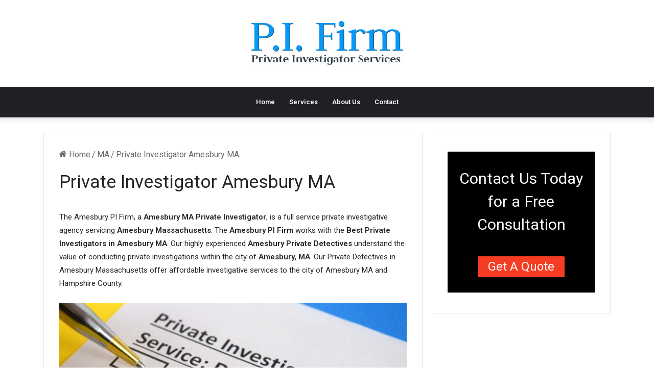

--- FILE ---
content_type: text/html; charset=UTF-8
request_url: https://pifirm.org/ma/private-investigator-amesbury-ma/
body_size: 10667
content:
<!DOCTYPE html>
<html lang="en" class="" data-skin="light">
<head>
	<!-- Google Tag Manager -->
<script>(function(w,d,s,l,i){w[l]=w[l]||[];w[l].push({'gtm.start':
new Date().getTime(),event:'gtm.js'});var f=d.getElementsByTagName(s)[0],
j=d.createElement(s),dl=l!='dataLayer'?'&l='+l:'';j.async=true;j.src=
'https://www.googletagmanager.com/gtm.js?id='+i+dl;f.parentNode.insertBefore(j,f);
})(window,document,'script','dataLayer','GTM-PZB593B');</script>
<!-- End Google Tag Manager -->
	<meta charset="UTF-8" />
	<link rel="profile" href="https://gmpg.org/xfn/11" />
	
<meta http-equiv='x-dns-prefetch-control' content='on'>
<link rel='dns-prefetch' href='//cdnjs.cloudflare.com' />
<link rel='dns-prefetch' href='//ajax.googleapis.com' />
<link rel='dns-prefetch' href='//fonts.googleapis.com' />
<link rel='dns-prefetch' href='//fonts.gstatic.com' />
<link rel='dns-prefetch' href='//s.gravatar.com' />
<link rel='dns-prefetch' href='//www.google-analytics.com' />
<link rel='preload' as='script' href='https://ajax.googleapis.com/ajax/libs/webfont/1/webfont.js'>
<meta name='robots' content='index, follow, max-image-preview:large, max-snippet:-1, max-video-preview:-1' />

	<!-- This site is optimized with the Yoast SEO plugin v21.7 - https://yoast.com/wordpress/plugins/seo/ -->
	<title>Private Investigator Amesbury MA - PI Firm</title>
	<link rel="canonical" href="https://pifirm.org/ma/private-investigator-amesbury-ma/" />
	<meta property="og:locale" content="en_US" />
	<meta property="og:type" content="article" />
	<meta property="og:title" content="Private Investigator Amesbury MA - PI Firm" />
	<meta property="og:description" content="The Amesbury PI Firm, a Amesbury MA Private Investigator, is a full service private investigative agency servicing Amesbury Massachusetts. The Amesbury PI Firm works with the Best Private Investigators in Amesbury MA. Our highly experienced Amesbury Private Detectives understand the value of conducting private investigations within the city of Amesbury, MA. Our Private Detectives in &hellip;" />
	<meta property="og:url" content="https://pifirm.org/ma/private-investigator-amesbury-ma/" />
	<meta property="og:site_name" content="PI Firm" />
	<meta property="article:published_time" content="2019-12-02T15:33:55+00:00" />
	<meta property="og:image" content="https://pifirm.org/wp-content/uploads/Private-Investigator-Firm.jpg" />
	<meta name="author" content="chad" />
	<meta name="twitter:card" content="summary_large_image" />
	<script type="application/ld+json" class="yoast-schema-graph">{"@context":"https://schema.org","@graph":[{"@type":"Article","@id":"https://pifirm.org/ma/private-investigator-amesbury-ma/#article","isPartOf":{"@id":"https://pifirm.org/ma/private-investigator-amesbury-ma/"},"author":{"name":"chad","@id":"https://pifirm.org/#/schema/person/a1ad683cea422cb3981f56b2019e1619"},"headline":"Private Investigator Amesbury MA","datePublished":"2019-12-02T15:33:55+00:00","dateModified":"2019-12-02T15:33:55+00:00","mainEntityOfPage":{"@id":"https://pifirm.org/ma/private-investigator-amesbury-ma/"},"wordCount":911,"publisher":{"@id":"https://pifirm.org/#organization"},"image":{"@id":"https://pifirm.org/ma/private-investigator-amesbury-ma/#primaryimage"},"thumbnailUrl":"https://pifirm.org/wp-content/uploads/Private-Investigator-Firm.jpg","articleSection":["MA"],"inLanguage":"en"},{"@type":"WebPage","@id":"https://pifirm.org/ma/private-investigator-amesbury-ma/","url":"https://pifirm.org/ma/private-investigator-amesbury-ma/","name":"Private Investigator Amesbury MA - PI Firm","isPartOf":{"@id":"https://pifirm.org/#website"},"primaryImageOfPage":{"@id":"https://pifirm.org/ma/private-investigator-amesbury-ma/#primaryimage"},"image":{"@id":"https://pifirm.org/ma/private-investigator-amesbury-ma/#primaryimage"},"thumbnailUrl":"https://pifirm.org/wp-content/uploads/Private-Investigator-Firm.jpg","datePublished":"2019-12-02T15:33:55+00:00","dateModified":"2019-12-02T15:33:55+00:00","breadcrumb":{"@id":"https://pifirm.org/ma/private-investigator-amesbury-ma/#breadcrumb"},"inLanguage":"en","potentialAction":[{"@type":"ReadAction","target":["https://pifirm.org/ma/private-investigator-amesbury-ma/"]}]},{"@type":"ImageObject","inLanguage":"en","@id":"https://pifirm.org/ma/private-investigator-amesbury-ma/#primaryimage","url":"https://pifirm.org/wp-content/uploads/Private-Investigator-Firm.jpg","contentUrl":"https://pifirm.org/wp-content/uploads/Private-Investigator-Firm.jpg","width":1200,"height":628,"caption":"Private Investigator Firm"},{"@type":"BreadcrumbList","@id":"https://pifirm.org/ma/private-investigator-amesbury-ma/#breadcrumb","itemListElement":[{"@type":"ListItem","position":1,"name":"PI Firm","item":"https://pifirm.org/"},{"@type":"ListItem","position":2,"name":"Private Investigator Amesbury MA"}]},{"@type":"WebSite","@id":"https://pifirm.org/#website","url":"https://pifirm.org/","name":"PI Firm","description":"PIFirm.org","publisher":{"@id":"https://pifirm.org/#organization"},"potentialAction":[{"@type":"SearchAction","target":{"@type":"EntryPoint","urlTemplate":"https://pifirm.org/?s={search_term_string}"},"query-input":"required name=search_term_string"}],"inLanguage":"en"},{"@type":"Organization","@id":"https://pifirm.org/#organization","name":"Private Investigator Firm","url":"https://pifirm.org/","logo":{"@type":"ImageObject","inLanguage":"en","@id":"https://pifirm.org/#/schema/logo/image/","url":"https://pifirm.org/wp-content/uploads/The-Private-Investigator-Firm-PI-Firm-logo-blue-lg-500x150-1.jpg","contentUrl":"https://pifirm.org/wp-content/uploads/The-Private-Investigator-Firm-PI-Firm-logo-blue-lg-500x150-1.jpg","width":500,"height":150,"caption":"Private Investigator Firm"},"image":{"@id":"https://pifirm.org/#/schema/logo/image/"}},{"@type":"Person","@id":"https://pifirm.org/#/schema/person/a1ad683cea422cb3981f56b2019e1619","name":"chad","image":{"@type":"ImageObject","inLanguage":"en","@id":"https://pifirm.org/#/schema/person/image/","url":"https://secure.gravatar.com/avatar/c6079fdb22516c0afa254dcdce5a4bd4?s=96&d=mm&r=g","contentUrl":"https://secure.gravatar.com/avatar/c6079fdb22516c0afa254dcdce5a4bd4?s=96&d=mm&r=g","caption":"chad"}}]}</script>
	<!-- / Yoast SEO plugin. -->


<link rel="alternate" type="application/rss+xml" title="PI Firm &raquo; Feed" href="https://pifirm.org/feed/" />
<link rel="alternate" type="application/rss+xml" title="PI Firm &raquo; Comments Feed" href="https://pifirm.org/comments/feed/" />

		<style type="text/css">
			:root{
			
					--main-nav-background: #1f2024;
					--main-nav-secondry-background: rgba(0,0,0,0.2);
					--main-nav-primary-color: #0088ff;
					--main-nav-contrast-primary-color: #FFFFFF;
					--main-nav-text-color: #FFFFFF;
					--main-nav-secondry-text-color: rgba(225,255,255,0.5);
					--main-nav-main-border-color: rgba(255,255,255,0.07);
					--main-nav-secondry-border-color: rgba(255,255,255,0.04);
				
			}
		</style>
	<meta name="viewport" content="width=device-width, initial-scale=1.0" /><style id='global-styles-inline-css' type='text/css'>
body{--wp--preset--color--black: #000000;--wp--preset--color--cyan-bluish-gray: #abb8c3;--wp--preset--color--white: #ffffff;--wp--preset--color--pale-pink: #f78da7;--wp--preset--color--vivid-red: #cf2e2e;--wp--preset--color--luminous-vivid-orange: #ff6900;--wp--preset--color--luminous-vivid-amber: #fcb900;--wp--preset--color--light-green-cyan: #7bdcb5;--wp--preset--color--vivid-green-cyan: #00d084;--wp--preset--color--pale-cyan-blue: #8ed1fc;--wp--preset--color--vivid-cyan-blue: #0693e3;--wp--preset--color--vivid-purple: #9b51e0;--wp--preset--gradient--vivid-cyan-blue-to-vivid-purple: linear-gradient(135deg,rgba(6,147,227,1) 0%,rgb(155,81,224) 100%);--wp--preset--gradient--light-green-cyan-to-vivid-green-cyan: linear-gradient(135deg,rgb(122,220,180) 0%,rgb(0,208,130) 100%);--wp--preset--gradient--luminous-vivid-amber-to-luminous-vivid-orange: linear-gradient(135deg,rgba(252,185,0,1) 0%,rgba(255,105,0,1) 100%);--wp--preset--gradient--luminous-vivid-orange-to-vivid-red: linear-gradient(135deg,rgba(255,105,0,1) 0%,rgb(207,46,46) 100%);--wp--preset--gradient--very-light-gray-to-cyan-bluish-gray: linear-gradient(135deg,rgb(238,238,238) 0%,rgb(169,184,195) 100%);--wp--preset--gradient--cool-to-warm-spectrum: linear-gradient(135deg,rgb(74,234,220) 0%,rgb(151,120,209) 20%,rgb(207,42,186) 40%,rgb(238,44,130) 60%,rgb(251,105,98) 80%,rgb(254,248,76) 100%);--wp--preset--gradient--blush-light-purple: linear-gradient(135deg,rgb(255,206,236) 0%,rgb(152,150,240) 100%);--wp--preset--gradient--blush-bordeaux: linear-gradient(135deg,rgb(254,205,165) 0%,rgb(254,45,45) 50%,rgb(107,0,62) 100%);--wp--preset--gradient--luminous-dusk: linear-gradient(135deg,rgb(255,203,112) 0%,rgb(199,81,192) 50%,rgb(65,88,208) 100%);--wp--preset--gradient--pale-ocean: linear-gradient(135deg,rgb(255,245,203) 0%,rgb(182,227,212) 50%,rgb(51,167,181) 100%);--wp--preset--gradient--electric-grass: linear-gradient(135deg,rgb(202,248,128) 0%,rgb(113,206,126) 100%);--wp--preset--gradient--midnight: linear-gradient(135deg,rgb(2,3,129) 0%,rgb(40,116,252) 100%);--wp--preset--duotone--dark-grayscale: url('#wp-duotone-dark-grayscale');--wp--preset--duotone--grayscale: url('#wp-duotone-grayscale');--wp--preset--duotone--purple-yellow: url('#wp-duotone-purple-yellow');--wp--preset--duotone--blue-red: url('#wp-duotone-blue-red');--wp--preset--duotone--midnight: url('#wp-duotone-midnight');--wp--preset--duotone--magenta-yellow: url('#wp-duotone-magenta-yellow');--wp--preset--duotone--purple-green: url('#wp-duotone-purple-green');--wp--preset--duotone--blue-orange: url('#wp-duotone-blue-orange');--wp--preset--font-size--small: 13px;--wp--preset--font-size--medium: 20px;--wp--preset--font-size--large: 36px;--wp--preset--font-size--x-large: 42px;--wp--preset--spacing--20: 0.44rem;--wp--preset--spacing--30: 0.67rem;--wp--preset--spacing--40: 1rem;--wp--preset--spacing--50: 1.5rem;--wp--preset--spacing--60: 2.25rem;--wp--preset--spacing--70: 3.38rem;--wp--preset--spacing--80: 5.06rem;--wp--preset--shadow--natural: 6px 6px 9px rgba(0, 0, 0, 0.2);--wp--preset--shadow--deep: 12px 12px 50px rgba(0, 0, 0, 0.4);--wp--preset--shadow--sharp: 6px 6px 0px rgba(0, 0, 0, 0.2);--wp--preset--shadow--outlined: 6px 6px 0px -3px rgba(255, 255, 255, 1), 6px 6px rgba(0, 0, 0, 1);--wp--preset--shadow--crisp: 6px 6px 0px rgba(0, 0, 0, 1);}:where(.is-layout-flex){gap: 0.5em;}body .is-layout-flow > .alignleft{float: left;margin-inline-start: 0;margin-inline-end: 2em;}body .is-layout-flow > .alignright{float: right;margin-inline-start: 2em;margin-inline-end: 0;}body .is-layout-flow > .aligncenter{margin-left: auto !important;margin-right: auto !important;}body .is-layout-constrained > .alignleft{float: left;margin-inline-start: 0;margin-inline-end: 2em;}body .is-layout-constrained > .alignright{float: right;margin-inline-start: 2em;margin-inline-end: 0;}body .is-layout-constrained > .aligncenter{margin-left: auto !important;margin-right: auto !important;}body .is-layout-constrained > :where(:not(.alignleft):not(.alignright):not(.alignfull)){max-width: var(--wp--style--global--content-size);margin-left: auto !important;margin-right: auto !important;}body .is-layout-constrained > .alignwide{max-width: var(--wp--style--global--wide-size);}body .is-layout-flex{display: flex;}body .is-layout-flex{flex-wrap: wrap;align-items: center;}body .is-layout-flex > *{margin: 0;}:where(.wp-block-columns.is-layout-flex){gap: 2em;}.has-black-color{color: var(--wp--preset--color--black) !important;}.has-cyan-bluish-gray-color{color: var(--wp--preset--color--cyan-bluish-gray) !important;}.has-white-color{color: var(--wp--preset--color--white) !important;}.has-pale-pink-color{color: var(--wp--preset--color--pale-pink) !important;}.has-vivid-red-color{color: var(--wp--preset--color--vivid-red) !important;}.has-luminous-vivid-orange-color{color: var(--wp--preset--color--luminous-vivid-orange) !important;}.has-luminous-vivid-amber-color{color: var(--wp--preset--color--luminous-vivid-amber) !important;}.has-light-green-cyan-color{color: var(--wp--preset--color--light-green-cyan) !important;}.has-vivid-green-cyan-color{color: var(--wp--preset--color--vivid-green-cyan) !important;}.has-pale-cyan-blue-color{color: var(--wp--preset--color--pale-cyan-blue) !important;}.has-vivid-cyan-blue-color{color: var(--wp--preset--color--vivid-cyan-blue) !important;}.has-vivid-purple-color{color: var(--wp--preset--color--vivid-purple) !important;}.has-black-background-color{background-color: var(--wp--preset--color--black) !important;}.has-cyan-bluish-gray-background-color{background-color: var(--wp--preset--color--cyan-bluish-gray) !important;}.has-white-background-color{background-color: var(--wp--preset--color--white) !important;}.has-pale-pink-background-color{background-color: var(--wp--preset--color--pale-pink) !important;}.has-vivid-red-background-color{background-color: var(--wp--preset--color--vivid-red) !important;}.has-luminous-vivid-orange-background-color{background-color: var(--wp--preset--color--luminous-vivid-orange) !important;}.has-luminous-vivid-amber-background-color{background-color: var(--wp--preset--color--luminous-vivid-amber) !important;}.has-light-green-cyan-background-color{background-color: var(--wp--preset--color--light-green-cyan) !important;}.has-vivid-green-cyan-background-color{background-color: var(--wp--preset--color--vivid-green-cyan) !important;}.has-pale-cyan-blue-background-color{background-color: var(--wp--preset--color--pale-cyan-blue) !important;}.has-vivid-cyan-blue-background-color{background-color: var(--wp--preset--color--vivid-cyan-blue) !important;}.has-vivid-purple-background-color{background-color: var(--wp--preset--color--vivid-purple) !important;}.has-black-border-color{border-color: var(--wp--preset--color--black) !important;}.has-cyan-bluish-gray-border-color{border-color: var(--wp--preset--color--cyan-bluish-gray) !important;}.has-white-border-color{border-color: var(--wp--preset--color--white) !important;}.has-pale-pink-border-color{border-color: var(--wp--preset--color--pale-pink) !important;}.has-vivid-red-border-color{border-color: var(--wp--preset--color--vivid-red) !important;}.has-luminous-vivid-orange-border-color{border-color: var(--wp--preset--color--luminous-vivid-orange) !important;}.has-luminous-vivid-amber-border-color{border-color: var(--wp--preset--color--luminous-vivid-amber) !important;}.has-light-green-cyan-border-color{border-color: var(--wp--preset--color--light-green-cyan) !important;}.has-vivid-green-cyan-border-color{border-color: var(--wp--preset--color--vivid-green-cyan) !important;}.has-pale-cyan-blue-border-color{border-color: var(--wp--preset--color--pale-cyan-blue) !important;}.has-vivid-cyan-blue-border-color{border-color: var(--wp--preset--color--vivid-cyan-blue) !important;}.has-vivid-purple-border-color{border-color: var(--wp--preset--color--vivid-purple) !important;}.has-vivid-cyan-blue-to-vivid-purple-gradient-background{background: var(--wp--preset--gradient--vivid-cyan-blue-to-vivid-purple) !important;}.has-light-green-cyan-to-vivid-green-cyan-gradient-background{background: var(--wp--preset--gradient--light-green-cyan-to-vivid-green-cyan) !important;}.has-luminous-vivid-amber-to-luminous-vivid-orange-gradient-background{background: var(--wp--preset--gradient--luminous-vivid-amber-to-luminous-vivid-orange) !important;}.has-luminous-vivid-orange-to-vivid-red-gradient-background{background: var(--wp--preset--gradient--luminous-vivid-orange-to-vivid-red) !important;}.has-very-light-gray-to-cyan-bluish-gray-gradient-background{background: var(--wp--preset--gradient--very-light-gray-to-cyan-bluish-gray) !important;}.has-cool-to-warm-spectrum-gradient-background{background: var(--wp--preset--gradient--cool-to-warm-spectrum) !important;}.has-blush-light-purple-gradient-background{background: var(--wp--preset--gradient--blush-light-purple) !important;}.has-blush-bordeaux-gradient-background{background: var(--wp--preset--gradient--blush-bordeaux) !important;}.has-luminous-dusk-gradient-background{background: var(--wp--preset--gradient--luminous-dusk) !important;}.has-pale-ocean-gradient-background{background: var(--wp--preset--gradient--pale-ocean) !important;}.has-electric-grass-gradient-background{background: var(--wp--preset--gradient--electric-grass) !important;}.has-midnight-gradient-background{background: var(--wp--preset--gradient--midnight) !important;}.has-small-font-size{font-size: var(--wp--preset--font-size--small) !important;}.has-medium-font-size{font-size: var(--wp--preset--font-size--medium) !important;}.has-large-font-size{font-size: var(--wp--preset--font-size--large) !important;}.has-x-large-font-size{font-size: var(--wp--preset--font-size--x-large) !important;}
.wp-block-navigation a:where(:not(.wp-element-button)){color: inherit;}
:where(.wp-block-columns.is-layout-flex){gap: 2em;}
.wp-block-pullquote{font-size: 1.5em;line-height: 1.6;}
</style>
<link rel='stylesheet' id='tie-css-base-css' href='https://pifirm.org/wp-content/themes/jannah/assets/css/base.min.css?ver=6.0.1' type='text/css' media='all' />
<link rel='stylesheet' id='tie-css-styles-css' href='https://pifirm.org/wp-content/themes/jannah/assets/css/style.min.css?ver=6.0.1' type='text/css' media='all' />
<link rel='stylesheet' id='tie-css-widgets-css' href='https://pifirm.org/wp-content/themes/jannah/assets/css/widgets.min.css?ver=6.0.1' type='text/css' media='all' />
<link rel='stylesheet' id='tie-css-helpers-css' href='https://pifirm.org/wp-content/themes/jannah/assets/css/helpers.min.css?ver=6.0.1' type='text/css' media='all' />
<link rel='stylesheet' id='tie-css-ilightbox-css' href='https://pifirm.org/wp-content/themes/jannah/assets/ilightbox/dark-skin/skin.css?ver=6.0.1' type='text/css' media='all' />
<link rel='stylesheet' id='tie-css-shortcodes-css' href='https://pifirm.org/wp-content/themes/jannah/assets/css/plugins/shortcodes.min.css?ver=6.0.1' type='text/css' media='all' />
<link rel='stylesheet' id='tie-css-single-css' href='https://pifirm.org/wp-content/themes/jannah/assets/css/single.min.css?ver=6.0.1' type='text/css' media='all' />
<link rel='stylesheet' id='tie-css-print-css' href='https://pifirm.org/wp-content/themes/jannah/assets/css/print.css?ver=6.0.1' type='text/css' media='print' />
<link rel='stylesheet' id='tie-css-style-custom-css' href='https://pifirm.org/wp-content/themes/jannah/assets/custom-css/style-custom.css?ver=89812' type='text/css' media='all' />
<script type='text/javascript' src='https://pifirm.org/wp-includes/js/jquery/jquery.min.js?ver=3.6.4' id='jquery-core-js'></script>
<script type='text/javascript' src='https://pifirm.org/wp-includes/js/jquery/jquery-migrate.min.js?ver=3.4.0' id='jquery-migrate-js'></script>
<link rel="https://api.w.org/" href="https://pifirm.org/wp-json/" /><link rel="alternate" type="application/json" href="https://pifirm.org/wp-json/wp/v2/posts/18077" /><link rel="EditURI" type="application/rsd+xml" title="RSD" href="https://pifirm.org/xmlrpc.php?rsd" />
<meta name="generator" content="WordPress 6.2.8" />
<link rel='shortlink' href='https://pifirm.org/?p=18077' />
<link rel="alternate" type="application/json+oembed" href="https://pifirm.org/wp-json/oembed/1.0/embed?url=https%3A%2F%2Fpifirm.org%2Fma%2Fprivate-investigator-amesbury-ma%2F" />
<link rel="alternate" type="text/xml+oembed" href="https://pifirm.org/wp-json/oembed/1.0/embed?url=https%3A%2F%2Fpifirm.org%2Fma%2Fprivate-investigator-amesbury-ma%2F&#038;format=xml" />
<script>document.documentElement.className += " js";</script>
<meta http-equiv="X-UA-Compatible" content="IE=edge"><link rel="stylesheet" href="https://stackpath.bootstrapcdn.com/bootstrap/4.3.1/css/bootstrap.min.css" integrity="sha384-ggOyR0iXCbMQv3Xipma34MD+dH/1fQ784/j6cY/iJTQUOhcWr7x9JvoRxT2MZw1T" crossorigin="anonymous">
<link rel="icon" href="https://pifirm.org/wp-content/uploads/cropped-pi-firm-site-icon-1-32x32.jpg" sizes="32x32" />
<link rel="icon" href="https://pifirm.org/wp-content/uploads/cropped-pi-firm-site-icon-1-192x192.jpg" sizes="192x192" />
<link rel="apple-touch-icon" href="https://pifirm.org/wp-content/uploads/cropped-pi-firm-site-icon-1-180x180.jpg" />
<meta name="msapplication-TileImage" content="https://pifirm.org/wp-content/uploads/cropped-pi-firm-site-icon-1-270x270.jpg" />
</head>

<body id="tie-body" class="post-template-default single single-post postid-18077 single-format-standard tie-no-js wrapper-has-shadow block-head-3 magazine1 is-lazyload is-thumb-overlay-disabled is-desktop is-header-layout-2 sidebar-right has-sidebar post-layout-1 narrow-title-narrow-media is-standard-format">
	<script type="text/javascript" src="//cdn.callrail.com/companies/197577935/b738e52dd1560af75ac4/12/swap.js"></script> 
<!-- Google Tag Manager (noscript) -->
<noscript><iframe src="https://www.googletagmanager.com/ns.html?id=GTM-PZB593B"
height="0" width="0" style="display:none;visibility:hidden"></iframe></noscript>
<!-- End Google Tag Manager (noscript) -->
<svg xmlns="http://www.w3.org/2000/svg" viewBox="0 0 0 0" width="0" height="0" focusable="false" role="none" style="visibility: hidden; position: absolute; left: -9999px; overflow: hidden;" ><defs><filter id="wp-duotone-dark-grayscale"><feColorMatrix color-interpolation-filters="sRGB" type="matrix" values=" .299 .587 .114 0 0 .299 .587 .114 0 0 .299 .587 .114 0 0 .299 .587 .114 0 0 " /><feComponentTransfer color-interpolation-filters="sRGB" ><feFuncR type="table" tableValues="0 0.49803921568627" /><feFuncG type="table" tableValues="0 0.49803921568627" /><feFuncB type="table" tableValues="0 0.49803921568627" /><feFuncA type="table" tableValues="1 1" /></feComponentTransfer><feComposite in2="SourceGraphic" operator="in" /></filter></defs></svg><svg xmlns="http://www.w3.org/2000/svg" viewBox="0 0 0 0" width="0" height="0" focusable="false" role="none" style="visibility: hidden; position: absolute; left: -9999px; overflow: hidden;" ><defs><filter id="wp-duotone-grayscale"><feColorMatrix color-interpolation-filters="sRGB" type="matrix" values=" .299 .587 .114 0 0 .299 .587 .114 0 0 .299 .587 .114 0 0 .299 .587 .114 0 0 " /><feComponentTransfer color-interpolation-filters="sRGB" ><feFuncR type="table" tableValues="0 1" /><feFuncG type="table" tableValues="0 1" /><feFuncB type="table" tableValues="0 1" /><feFuncA type="table" tableValues="1 1" /></feComponentTransfer><feComposite in2="SourceGraphic" operator="in" /></filter></defs></svg><svg xmlns="http://www.w3.org/2000/svg" viewBox="0 0 0 0" width="0" height="0" focusable="false" role="none" style="visibility: hidden; position: absolute; left: -9999px; overflow: hidden;" ><defs><filter id="wp-duotone-purple-yellow"><feColorMatrix color-interpolation-filters="sRGB" type="matrix" values=" .299 .587 .114 0 0 .299 .587 .114 0 0 .299 .587 .114 0 0 .299 .587 .114 0 0 " /><feComponentTransfer color-interpolation-filters="sRGB" ><feFuncR type="table" tableValues="0.54901960784314 0.98823529411765" /><feFuncG type="table" tableValues="0 1" /><feFuncB type="table" tableValues="0.71764705882353 0.25490196078431" /><feFuncA type="table" tableValues="1 1" /></feComponentTransfer><feComposite in2="SourceGraphic" operator="in" /></filter></defs></svg><svg xmlns="http://www.w3.org/2000/svg" viewBox="0 0 0 0" width="0" height="0" focusable="false" role="none" style="visibility: hidden; position: absolute; left: -9999px; overflow: hidden;" ><defs><filter id="wp-duotone-blue-red"><feColorMatrix color-interpolation-filters="sRGB" type="matrix" values=" .299 .587 .114 0 0 .299 .587 .114 0 0 .299 .587 .114 0 0 .299 .587 .114 0 0 " /><feComponentTransfer color-interpolation-filters="sRGB" ><feFuncR type="table" tableValues="0 1" /><feFuncG type="table" tableValues="0 0.27843137254902" /><feFuncB type="table" tableValues="0.5921568627451 0.27843137254902" /><feFuncA type="table" tableValues="1 1" /></feComponentTransfer><feComposite in2="SourceGraphic" operator="in" /></filter></defs></svg><svg xmlns="http://www.w3.org/2000/svg" viewBox="0 0 0 0" width="0" height="0" focusable="false" role="none" style="visibility: hidden; position: absolute; left: -9999px; overflow: hidden;" ><defs><filter id="wp-duotone-midnight"><feColorMatrix color-interpolation-filters="sRGB" type="matrix" values=" .299 .587 .114 0 0 .299 .587 .114 0 0 .299 .587 .114 0 0 .299 .587 .114 0 0 " /><feComponentTransfer color-interpolation-filters="sRGB" ><feFuncR type="table" tableValues="0 0" /><feFuncG type="table" tableValues="0 0.64705882352941" /><feFuncB type="table" tableValues="0 1" /><feFuncA type="table" tableValues="1 1" /></feComponentTransfer><feComposite in2="SourceGraphic" operator="in" /></filter></defs></svg><svg xmlns="http://www.w3.org/2000/svg" viewBox="0 0 0 0" width="0" height="0" focusable="false" role="none" style="visibility: hidden; position: absolute; left: -9999px; overflow: hidden;" ><defs><filter id="wp-duotone-magenta-yellow"><feColorMatrix color-interpolation-filters="sRGB" type="matrix" values=" .299 .587 .114 0 0 .299 .587 .114 0 0 .299 .587 .114 0 0 .299 .587 .114 0 0 " /><feComponentTransfer color-interpolation-filters="sRGB" ><feFuncR type="table" tableValues="0.78039215686275 1" /><feFuncG type="table" tableValues="0 0.94901960784314" /><feFuncB type="table" tableValues="0.35294117647059 0.47058823529412" /><feFuncA type="table" tableValues="1 1" /></feComponentTransfer><feComposite in2="SourceGraphic" operator="in" /></filter></defs></svg><svg xmlns="http://www.w3.org/2000/svg" viewBox="0 0 0 0" width="0" height="0" focusable="false" role="none" style="visibility: hidden; position: absolute; left: -9999px; overflow: hidden;" ><defs><filter id="wp-duotone-purple-green"><feColorMatrix color-interpolation-filters="sRGB" type="matrix" values=" .299 .587 .114 0 0 .299 .587 .114 0 0 .299 .587 .114 0 0 .299 .587 .114 0 0 " /><feComponentTransfer color-interpolation-filters="sRGB" ><feFuncR type="table" tableValues="0.65098039215686 0.40392156862745" /><feFuncG type="table" tableValues="0 1" /><feFuncB type="table" tableValues="0.44705882352941 0.4" /><feFuncA type="table" tableValues="1 1" /></feComponentTransfer><feComposite in2="SourceGraphic" operator="in" /></filter></defs></svg><svg xmlns="http://www.w3.org/2000/svg" viewBox="0 0 0 0" width="0" height="0" focusable="false" role="none" style="visibility: hidden; position: absolute; left: -9999px; overflow: hidden;" ><defs><filter id="wp-duotone-blue-orange"><feColorMatrix color-interpolation-filters="sRGB" type="matrix" values=" .299 .587 .114 0 0 .299 .587 .114 0 0 .299 .587 .114 0 0 .299 .587 .114 0 0 " /><feComponentTransfer color-interpolation-filters="sRGB" ><feFuncR type="table" tableValues="0.098039215686275 1" /><feFuncG type="table" tableValues="0 0.66274509803922" /><feFuncB type="table" tableValues="0.84705882352941 0.41960784313725" /><feFuncA type="table" tableValues="1 1" /></feComponentTransfer><feComposite in2="SourceGraphic" operator="in" /></filter></defs></svg>

<div class="background-overlay">

	<div id="tie-container" class="site tie-container">

		
		<div id="tie-wrapper">

			
<header id="theme-header" class="theme-header header-layout-2 main-nav-dark main-nav-default-dark main-nav-below no-stream-item has-shadow has-normal-width-logo mobile-header-centered">
	
<div class="container header-container">
	<div class="tie-row logo-row">

		
		<div class="logo-wrapper">
			<div class="tie-col-md-4 logo-container clearfix">
				<div id="mobile-header-components-area_1" class="mobile-header-components"><ul class="components"><li class="mobile-component_menu custom-menu-link"><a href="#" id="mobile-menu-icon" class=""><span class="tie-mobile-menu-icon nav-icon is-layout-1"></span><span class="screen-reader-text">Menu</span></a></li></ul></div>
		<div id="logo" class="image-logo" >

			
			<a title="PI Firm" href="https://pifirm.org/">
				
				<picture class="tie-logo-default tie-logo-picture">
					
					<source class="tie-logo-source-default tie-logo-source" srcset="https://pifirm.org/wp-content/uploads/PI-Firm-Private-Investigator-Detective-logo.png 2x, https://pifirm.org/wp-content/uploads/The-Private-Investigator-Firm-PI-Firm-logo-blue-lg-500x150-1.jpg 1x">
					<img class="tie-logo-img-default tie-logo-img" src="https://pifirm.org/wp-content/uploads/The-Private-Investigator-Firm-PI-Firm-logo-blue-lg-500x150-1.jpg" alt="PI Firm" width="300" height="90" style="max-height:90px; width: auto;" />
				</picture>
						</a>

			
		</div><!-- #logo /-->

		<div id="mobile-header-components-area_2" class="mobile-header-components"></div>			</div><!-- .tie-col /-->
		</div><!-- .logo-wrapper /-->

		
	</div><!-- .tie-row /-->
</div><!-- .container /-->

<div class="main-nav-wrapper">
	<nav id="main-nav"  class="main-nav header-nav"  aria-label="Primary Navigation">
		<div class="container">

			<div class="main-menu-wrapper">

				
				<div id="menu-components-wrap">

					


					<div class="main-menu main-menu-wrap tie-alignleft">
						<div id="main-nav-menu" class="main-menu header-menu"><ul id="menu-main-nav-menu" class="menu"><li id="menu-item-617" class="menu-item menu-item-type-post_type menu-item-object-page menu-item-home menu-item-617"><a href="https://pifirm.org/">Home</a></li>
<li id="menu-item-25217" class="menu-item menu-item-type-post_type menu-item-object-page menu-item-25217"><a href="https://pifirm.org/services/">Services</a></li>
<li id="menu-item-26386" class="menu-item menu-item-type-post_type menu-item-object-page menu-item-26386"><a href="https://pifirm.org/about-us/">About Us</a></li>
<li id="menu-item-26385" class="menu-item menu-item-type-post_type menu-item-object-page menu-item-26385"><a href="https://pifirm.org/contact/">Contact</a></li>
</ul></div>					</div><!-- .main-menu.tie-alignleft /-->

					
				</div><!-- #menu-components-wrap /-->
			</div><!-- .main-menu-wrapper /-->
		</div><!-- .container /-->

			</nav><!-- #main-nav /-->
</div><!-- .main-nav-wrapper /-->

</header>

<div id="content" class="site-content container"><div id="main-content-row" class="tie-row main-content-row">

<div class="main-content tie-col-md-8 tie-col-xs-12" role="main">

	
	<article id="the-post" class="container-wrapper post-content tie-standard">

		
<header class="entry-header-outer">

	<nav id="breadcrumb"><a href="https://pifirm.org/"><span class="tie-icon-home" aria-hidden="true"></span> Home</a><em class="delimiter">/</em><a href="https://pifirm.org/ma/">MA</a><em class="delimiter">/</em><span class="current">Private Investigator Amesbury MA</span></nav><script type="application/ld+json">{"@context":"http:\/\/schema.org","@type":"BreadcrumbList","@id":"#Breadcrumb","itemListElement":[{"@type":"ListItem","position":1,"item":{"name":"Home","@id":"https:\/\/pifirm.org\/"}},{"@type":"ListItem","position":2,"item":{"name":"MA","@id":"https:\/\/pifirm.org\/ma\/"}}]}</script>
	<div class="entry-header">

		
		<h1 class="post-title entry-title">
			Private Investigator Amesbury MA		</h1>

		<div id="single-post-meta" class="post-meta clearfix"></div><!-- .post-meta -->	</div><!-- .entry-header /-->

	
	
</header><!-- .entry-header-outer /-->


		<div class="entry-content entry clearfix">

			
			<p>The Amesbury PI Firm, a <strong>Amesbury MA Private Investigator</strong>, is a full service private investigative agency servicing <strong>Amesbury Massachusetts</strong>. The <strong>Amesbury PI Firm</strong> works with the <strong>Best Private Investigators in Amesbury MA</strong>. Our highly experienced <strong>Amesbury Private Detectives</strong> understand the value of conducting private investigations within the city of <strong>Amesbury, MA</strong>. Our Private Detectives in Amesbury Massachusetts offer affordable investigative services to the city of Amesbury MA and Hampshire County.</p>
<p><img decoding="async" class="aligncenter" title="Private Investigator Amesbury MA" src="[data-uri]" loading="lazy" data-src="https://pifirm.org/wp-content/uploads/Private-Investigator-Firm.jpg" alt="Private Investigator Amesbury MA Firm" width="1200" height="628" /></p>
<h2><span id="this-city">Amesbury</span> Private Investigator Services</h2>
<p>The Amesbury PI Firm&#8217;s private detectives know and understand the importance of conducting discreet investigative services for all our <strong>Amesbury MA</strong> PI clients. If it’s catching a cheating spouse, working with the Amesbury Police Department, or providing background checks, our team of local Amesbury private investigators in can get it done.</p>
<h2>How Much Do Amesbury Private Investigators Cost?</h2>
<p>Most <strong>Private investigator companies in Amesbury</strong> charge an hourly rate for their detective services. The cost to hire a private investigator in Hampshire County starts at $75.00 an hour. Below are other PI questions Amesbury private investigators commonly get asked. Our Amesbury PI Firm private detectives will answer all investigative questions you may have.</p><div class="stream-item stream-item-in-post stream-item-inline-post aligncenter"><div class="stream-item-size" style=""><div id="divA"></div></div></div>
<div id="amesbury-private-investigator-faqs" class="index-title"></div><h3>Amesbury Private Investigator FAQs</h3>
<ul>
<li>How much does a Amesbury MA private investigator cost?</li>
<li>How do I hire a private investigator in Amesbury MA?</li>
<li>What are some of the best private investigation companies in Amesbury MA?</li>
<li>How do I find a Amesbury private investigator near me?</li>
</ul>
<p>For affordable Amesbury private investigation services contact The PI Firm&#8217;s Hampshire County office.</p>
<h2>Amesbury MA Cheating Spouse Investigator</h2>
<p><img decoding="async" loading="lazy" class="aligncenter" src="[data-uri]" loading="lazy" data-src="https://pifirm.org/wp-content/uploads/Cheating-Spouse-Investigator-Medium-400-209.jpg" alt="Cheating Spouse Investigator Amesbury MA" width="400px" height="209px" /><br />
Do you suspect your spouse is having an affair in Amesbury MA? Our company, PI Firm, is one of the best <strong>cheating spouse investigators</strong> in Amesbury, Massachusetts and Hampshire County. We are an investigation company in Massachusetts that specializes in catching cheating spouses in the act. Contact our Amesbury office if you have concerns that your spouse, boyfriend, or girlfriend is having an affair.</p>
<p>How much do Amesbury private investigators cost to catch a cheating spouse? PI Firm is a <strong>Amesbury Cheating Spouse Private investigator</strong> that can find out if your significant other is having an affair.</p>
<div id="amesbury-cheating-spouse-faqs" class="index-title"></div><h3>Amesbury Cheating Spouse FAQs</h3>
<ul>
<li>What does hiring a Amesbury private investigator to catch a cheating spouse cost?</li>
<li>How do I hire a Amesbury private investigator to catch a cheating spouse in Hampshire County?</li>
<li>What is Amesbury&#8217;s law against a cheating spouse?</li>
</ul>
<p>At PI Firm, we believe surveillance is the best way to catch a suspected cheater in Amesbury, Massachusetts. Our investigations are conducted by experienced Amesbury investigators that use the latest video surveillance technology and covert camera systems.</p>
<h2>Amesbury Child Custody Investigator</h2>
<p><img decoding="async" loading="lazy" class="aligncenter" src="[data-uri]" loading="lazy" data-src="https://pifirm.org/wp-content/uploads/Child-Custody-Investigator-Firm.jpg" alt="Child Custody Investigator Amesbury MA" width="400px" height="209px" /><br />
The PI Firm, a Amesbury Private Investigator also conducts family law investigations in Amesbury, Massachusetts in matters concerning divorce, child custody, move away matters, proving income for child support and spousal support, proving a parent to be unfit, to family law tailored background check. The private investigators of The PI Firm, a Amesbury Private Investigator, have the experience in presenting your evidence and testifying in court.</p>
<h2>Amesbury MA Background Checks</h2>
<p><img decoding="async" loading="lazy" class="aligncenter" title="Background Check Investigator Amesbury MA" src="[data-uri]" loading="lazy" data-src="https://pifirm.org/wp-content/uploads/Background-Check-Investigator-Medium-400-209.jpg" alt="Background Check Investigator Amesbury MA Firm" width="400" height="209" /><br />
PI Firm, a Amesbury Background Check private investigation agency that makes it easy to get a <strong>background check in Amesbury MA</strong> and Hampshire County. PI Firm is one of the most trusted private eye <strong>background check companies in Amesbury, Massachusetts</strong> and Hampshire County. Our background checks are as accurate as the Amesbury Police Department. So if you need to get a background check from a local private detective in Amesbury for someone that lives in Amesbury or Hampshire County you have come to the right place.</p>
<div id="amesbury-background-check-faqs" class="index-title"></div><h3>Amesbury Background Check FAQs</h3>
<ul>
<li>How to get a background check in Amesbury MA?</li>
<li>How much does a Amesbury background check cost?</li>
<li>Does the Amesbury police dept do background checks?</li>
<li>How far back does a Amesbury MA background check go?</li>
<li>How to get a background check online in Amesbury MA?</li>
</ul>
<h2>Amesbury Criminal Background Checks</h2>
<p><img decoding="async" loading="lazy" class="aligncenter" src="[data-uri]" loading="lazy" data-src="https://pifirm.org/wp-content/uploads/Criminal-Background-Check-Investigator-Firm.jpg" alt="Criminal Background Check Investigator Amesbury MA" width="400px" height="209px" /><br />
The Amesbury PI Firm Firm can do a criminal background check investigation on anyone in Amesbury MA or Hampshire County.</p>
<div id="amesbury-criminal-background-check-faqs" class="index-title"></div><h3 class="faq-h">Amesbury Criminal Background Check FAQs</h3>
<ol>
<li>How far back does a Amesbury MA criminal background check go?</li>
<li>How much does a Amesbury criminal background check cost?</li>
<li>How do I get a criminal background check in Amesbury MA?</li>
<li>Does the Amesbury police dept do background checks?</li>
<li>How do I get an online criminal background check in Amesbury MA?</li>
</ol>
<h2>Amesbury MA Employment Background Check Investigator</h2>
<p>As a Amesbury or Massachusetts business owner it is always in your best interest to do a pre-employment background check before hiring a new Amesbury employee. Requesting a Amesbury pre-employment background check investigation can save you valuable time and money in the long run. PI Firm Firm provides accurate employment background checks for anyone in Amesbury, Massachusetts and Hampshire County.</p><div class="stream-item stream-item-in-post stream-item-inline-post aligncenter"><div class="stream-item-size" style=""><div id="divB"></div></div></div>
<h2>Amesbury MA Missing Person Investigator</h2>
<p>The Amesbury PI Firm is a Private Investigator company in Amesbury MA that has years of experience locating missing people. The PI Firm can help find an old friend in Amesbury or locating a runaway child.</p>
<h2>Amesbury MA Surveillance Private Investigative Services</h2>
<p><img decoding="async" loading="lazy" class="aligncenter" src="[data-uri]" loading="lazy" data-src="https://pifirm.org/wp-content/uploads/Surveillance-Private-Investigator-Medium-400-209.jpg" alt="Surveillance Private Investigator Amesbury MA" width="400px" height="209px" /><br />
Our Amesbury Private Detectives are experts in the detection of electronic monitoring devices. Contact us at our Amesbury office to learn more about having your house, office, or vehicle checked for audio and video monitoring devices and GPS units.</p>
<p>Amesbury PI Firm is one of Amesbury’s most trusted investigative companies in Amesbury. Our private detectives service areas are Amesbury, Hampshire County and surrounding Massachusetts cities.</p>
<h4>Number of Cities in Hampshire County 20</h4>
<ul>
<li>City: <span id="city-id">Amesbury</span></li>
<li>County: <span id="county-id">Hampshire County</span></li>
<li>Amesbury Population: <span id="population-id">16,283</span></li>
<li>State:<span id="state-id">Massachusetts</span></li>
</ul>
</p>
			
		</div><!-- .entry-content /-->

				<div id="post-extra-info">
			<div class="theiaStickySidebar">
				<div id="single-post-meta" class="post-meta clearfix"></div><!-- .post-meta -->			</div>
		</div>

		<div class="clearfix"></div>
		<script id="tie-schema-json" type="application/ld+json">{"@context":"http:\/\/schema.org","@type":"Article","dateCreated":"2019-12-02T09:33:55-06:00","datePublished":"2019-12-02T09:33:55-06:00","dateModified":"2019-12-02T09:33:55-06:00","headline":"Private Investigator Amesbury MA","name":"Private Investigator Amesbury MA","keywords":[],"url":"https:\/\/pifirm.org\/ma\/private-investigator-amesbury-ma\/","description":"The Amesbury PI Firm, a Amesbury MA Private Investigator, is a full service private investigative agency servicing Amesbury Massachusetts. The Amesbury PI Firm works with the Best Private Investigator","copyrightYear":"2019","articleSection":"MA","articleBody":"The Amesbury PI Firm, a Amesbury MA Private Investigator, is a full service private investigative agency servicing Amesbury Massachusetts. The Amesbury PI Firm works with the Best Private Investigators in Amesbury MA. Our highly experienced Amesbury Private Detectives understand the value of conducting private investigations within the city of Amesbury, MA. Our Private Detectives in Amesbury Massachusetts offer affordable investigative services to the city of Amesbury MA and Hampshire County.\r\n\r\n\r\n\r\nAmesbury Private Investigator Services\r\nThe Amesbury PI Firm's private detectives know and understand the importance of conducting discreet investigative services for all our Amesbury MA PI clients. If it\u2019s catching a cheating spouse, working with the Amesbury Police Department, or providing background checks, our team of local Amesbury private investigators in can get it done.\r\nHow Much Do Amesbury Private Investigators Cost?\r\nMost Private investigator companies in Amesbury charge an hourly rate for their detective services. The cost to hire a private investigator in Hampshire County starts at $75.00 an hour. Below are other PI questions Amesbury private investigators commonly get asked. Our Amesbury PI Firm private detectives will answer all investigative questions you may have.\r\nAmesbury Private Investigator FAQs\r\n\r\n \tHow much does a Amesbury MA private investigator cost?\r\n \tHow do I hire a private investigator in Amesbury MA?\r\n \tWhat are some of the best private investigation companies in Amesbury MA?\r\n \tHow do I find a Amesbury private investigator near me?\r\n\r\nFor affordable Amesbury private investigation services contact The PI Firm's Hampshire County office.\r\nAmesbury MA Cheating Spouse Investigator\r\n\r\nDo you suspect your spouse is having an affair in Amesbury MA? Our company, PI Firm, is one of the best cheating spouse investigators in Amesbury, Massachusetts and Hampshire County. We are an investigation company in Massachusetts that specializes in catching cheating spouses in the act. Contact our Amesbury office if you have concerns that your spouse, boyfriend, or girlfriend is having an affair.\r\n\r\nHow much do Amesbury private investigators cost to catch a cheating spouse? PI Firm is a Amesbury Cheating Spouse Private investigator that can find out if your significant other is having an affair.\r\nAmesbury Cheating Spouse FAQs\r\n\r\n \tWhat does hiring a Amesbury private investigator to catch a cheating spouse cost?\r\n \tHow do I hire a Amesbury private investigator to catch a cheating spouse in Hampshire County?\r\n \tWhat is Amesbury's law against a cheating spouse?\r\n\r\nAt PI Firm, we believe surveillance is the best way to catch a suspected cheater in Amesbury, Massachusetts. Our investigations are conducted by experienced Amesbury investigators that use the latest video surveillance technology and covert camera systems.\r\nAmesbury Child Custody Investigator\r\n\r\nThe PI Firm, a Amesbury Private Investigator also conducts family law investigations in Amesbury, Massachusetts in matters concerning divorce, child custody, move away matters, proving income for child support and spousal support, proving a parent to be unfit, to family law tailored background check. The private investigators of The PI Firm, a Amesbury Private Investigator, have the experience in presenting your evidence and testifying in court.\r\nAmesbury MA Background Checks\r\n\r\nPI Firm, a Amesbury Background Check private investigation agency that makes it easy to get a background check in Amesbury MA and Hampshire County. PI Firm is one of the most trusted private eye background check companies in Amesbury, Massachusetts and Hampshire County. Our background checks are as accurate as the Amesbury Police Department. So if you need to get a background check from a local private detective in Amesbury for someone that lives in Amesbury or Hampshire County you have come to the right place.\r\nAmesbury Background Check FAQs\r\n\r\n \tHow to get a background check in Amesbury MA?\r\n \tHow much does a Amesbury background check cost?\r\n \tDoes the Amesbury police dept do background checks?\r\n \tHow far back does a Amesbury MA background check go?\r\n \tHow to get a background check online in Amesbury MA?\r\n\r\nAmesbury Criminal Background Checks\r\n\r\nThe Amesbury PI Firm Firm can do a criminal background check investigation on anyone in Amesbury MA or Hampshire County.\r\nAmesbury Criminal Background Check FAQs\r\n\r\n \tHow far back does a Amesbury MA criminal background check go?\r\n \tHow much does a Amesbury criminal background check cost?\r\n \tHow do I get a criminal background check in Amesbury MA?\r\n \tDoes the Amesbury police dept do background checks?\r\n \tHow do I get an online criminal background check in Amesbury MA?\r\n\r\nAmesbury MA Employment Background Check Investigator\r\nAs a Amesbury or Massachusetts business owner it is always in your best interest to do a pre-employment background check before hiring a new Amesbury employee. Requesting a Amesbury pre-employment background check investigation can save you valuable time and money in the long run. PI Firm Firm provides accurate employment background checks for anyone in Amesbury, Massachusetts and Hampshire County.\r\nAmesbury MA Missing Person Investigator\r\nThe Amesbury PI Firm is a Private Investigator company in Amesbury MA that has years of experience locating missing people. The PI Firm can help find an old friend in Amesbury or locating a runaway child.\r\nAmesbury MA Surveillance Private Investigative Services\r\n\r\nOur Amesbury Private Detectives are experts in the detection of electronic monitoring devices. Contact us at our Amesbury office to learn more about having your house, office, or vehicle checked for audio and video monitoring devices and GPS units.\r\n\r\nAmesbury PI Firm is one of Amesbury\u2019s most trusted investigative companies in Amesbury. Our private detectives service areas are Amesbury, Hampshire County and surrounding Massachusetts cities.\r\nNumber of Cities in Hampshire County 20\r\n\r\n \tCity: Amesbury\r\n \tCounty: Hampshire County\r\n \tAmesbury Population: 16,283\r\n \tState:Massachusetts\r\n","publisher":{"@id":"#Publisher","@type":"Organization","name":"PI Firm","logo":{"@type":"ImageObject","url":"https:\/\/pifirm.org\/wp-content\/uploads\/PI-Firm-Private-Investigator-Detective-logo.png"}},"sourceOrganization":{"@id":"#Publisher"},"copyrightHolder":{"@id":"#Publisher"},"mainEntityOfPage":{"@type":"WebPage","@id":"https:\/\/pifirm.org\/ma\/private-investigator-amesbury-ma\/","breadcrumb":{"@id":"#Breadcrumb"}},"author":{"@type":"Person","name":"chad","url":"https:\/\/pifirm.org\/author\/admin\/"}}</script>
	</article><!-- #the-post /-->

	
	<div class="post-components">

		
	</div><!-- .post-components /-->

	
</div><!-- .main-content -->


	<aside class="sidebar tie-col-md-4 tie-col-xs-12 normal-side" aria-label="Primary Sidebar">
		<div class="theiaStickySidebar">
			<div id="custom_html-73" class="widget_text container-wrapper widget widget_custom_html"><div class="textwidget custom-html-widget"><div id="widget2">
<div class="container bg-blue text-white aligncenter cta-section" style="background-color: #000; padding-top: 20px; padding-bottom: 20px; margin-bottom: 10px;">
<div class="cta-heading" style="color: #fff; font-size: 2.4rem; padding-bottom: 10px;"></div>
<div style="color: #fff; font-size: 1.9rem; padding-bottom: 10px;">Contact Us Today for a Free Consultation</div>
<div class="row">
<div class="col-xs-12 col-sm-12 col-md service-col text-center">
<div class="cta-heading"></div>
</div>
<div class="col-xs-12 col-sm-12 col-md-12 service-col cta-heading"><a class="btn-large btn-red button ky-phone-btn" role="button" href="/contact/">Get a Quote</a></div>
</div>
</div>
</div></div><div class="clearfix"></div></div><!-- .widget /-->		</div><!-- .theiaStickySidebar /-->
	</aside><!-- .sidebar /-->
	</div><!-- .main-content-row /--></div><!-- #content /-->
<footer id="footer" class="site-footer dark-skin dark-widgetized-area">

	
			<div id="site-info" class="site-info">
				<div class="container">
					<div class="tie-row">
						<div class="tie-col-md-12">

							<div class="copyright-text copyright-text-first">The Private Investigator Firm <a href="https://pifirm.org/service-areas/">service areas</a> include the United States. View our <a href="/privacy-policy/">Privacy Policy</a><br></div><div class="copyright-text copyright-text-second">Website designed by Chad | &copy; Copyright 2026, All Rights Reserved &nbsp;|&nbsp; PI Firm</div>
						</div><!-- .tie-col /-->
					</div><!-- .tie-row /-->
				</div><!-- .container /-->
			</div><!-- #site-info /-->
			
</footer><!-- #footer /-->


		<a id="go-to-top" class="go-to-top-button" href="#go-to-tie-body">
			<span class="tie-icon-angle-up"></span>
			<span class="screen-reader-text">Back to top button</span>
		</a>
	
		</div><!-- #tie-wrapper /-->

		
	<aside class=" side-aside normal-side dark-skin dark-widgetized-area appear-from-left" aria-label="Secondary Sidebar" style="visibility: hidden;">
		<div data-height="100%" class="side-aside-wrapper has-custom-scroll">

			<a href="#" class="close-side-aside remove big-btn light-btn">
				<span class="screen-reader-text">Close</span>
			</a><!-- .close-side-aside /-->


			
				<div id="mobile-container">

					
					<div id="mobile-menu" class="hide-menu-icons has-custom-menu">
						<div class="menu-main-nav-menu-container"><ul id="mobile-custom-menu" class="menu"><li class="menu-item menu-item-type-post_type menu-item-object-page menu-item-home menu-item-617"><a href="https://pifirm.org/">Home</a></li>
<li class="menu-item menu-item-type-post_type menu-item-object-page menu-item-25217"><a href="https://pifirm.org/services/">Services</a></li>
<li class="menu-item menu-item-type-post_type menu-item-object-page menu-item-26386"><a href="https://pifirm.org/about-us/">About Us</a></li>
<li class="menu-item menu-item-type-post_type menu-item-object-page menu-item-26385"><a href="https://pifirm.org/contact/">Contact</a></li>
</ul></div>					</div><!-- #mobile-menu /-->

					
				</div><!-- #mobile-container /-->
			

			
		</div><!-- .side-aside-wrapper /-->
	</aside><!-- .side-aside /-->

	
	</div><!-- #tie-container /-->
</div><!-- .background-overlay /-->

		<script type="text/javascript">
			if( 'loading' in HTMLImageElement.prototype) {
				document.querySelectorAll('[data-src]').forEach( function(img){
					img.src = img.dataset.src;
					img.removeAttribute('data-src');
				});
			}
		</script>
		<div id="is-scroller-outer"><div id="is-scroller"></div></div><div id="fb-root"></div><script type='text/javascript' id='tie-scripts-js-extra'>
/* <![CDATA[ */
var tie = {"is_rtl":"","ajaxurl":"https:\/\/pifirm.org\/wp-admin\/admin-ajax.php","is_taqyeem_active":"","is_sticky_video":"","mobile_menu_top":"","mobile_menu_active":"area_1","mobile_menu_parent":"true","lightbox_all":"true","lightbox_gallery":"true","lightbox_skin":"dark","lightbox_thumb":"horizontal","lightbox_arrows":"true","is_singular":"1","autoload_posts":"","reading_indicator":"","lazyload":"true","select_share":"","select_share_twitter":"","select_share_facebook":"","select_share_linkedin":"","select_share_email":"","facebook_app_id":"5303202981","twitter_username":"","responsive_tables":"true","ad_blocker_detector":"","sticky_behavior":"default","sticky_desktop":"","sticky_mobile":"true","sticky_mobile_behavior":"default","ajax_loader":"<div class=\"loader-overlay\"><div class=\"spinner-circle\"><\/div><\/div>","type_to_search":"","lang_no_results":"Nothing Found","sticky_share_mobile":"","sticky_share_post":""};
/* ]]> */
</script>
<script type='text/javascript' src='https://pifirm.org/wp-content/themes/jannah/assets/js/scripts.min.js?ver=6.0.1' id='tie-scripts-js'></script>
<script type='text/javascript' src='https://pifirm.org/wp-content/themes/jannah/assets/ilightbox/lightbox.js?ver=6.0.1' id='tie-js-ilightbox-js'></script>
<script type='text/javascript' src='https://pifirm.org/wp-content/themes/jannah/assets/js/sliders.min.js?ver=6.0.1' id='tie-js-sliders-js'></script>
<script type='text/javascript' src='https://pifirm.org/wp-content/themes/jannah/assets/js/shortcodes.js?ver=6.0.1' id='tie-js-shortcodes-js'></script>
<script type='text/javascript' src='https://pifirm.org/wp-content/themes/jannah/assets/js/desktop.min.js?ver=6.0.1' id='tie-js-desktop-js'></script>
<script type='text/javascript' src='https://pifirm.org/wp-content/themes/jannah/assets/js/single.min.js?ver=6.0.1' id='tie-js-single-js'></script>
<script>
				WebFontConfig ={
					google:{
						families: [ 'Roboto:600,regular:latin&display=swap' ]
					}
				};

				(function(){
					var wf   = document.createElement('script');
					wf.src   = '//ajax.googleapis.com/ajax/libs/webfont/1/webfont.js';
					wf.type  = 'text/javascript';
					wf.defer = 'true';
					var s = document.getElementsByTagName('script')[0];
					s.parentNode.insertBefore(wf, s);
				})();
			</script>		<script type='text/javascript'>
			!function(t){"use strict";t.loadCSS||(t.loadCSS=function(){});var e=loadCSS.relpreload={};if(e.support=function(){var e;try{e=t.document.createElement("link").relList.supports("preload")}catch(t){e=!1}return function(){return e}}(),e.bindMediaToggle=function(t){var e=t.media||"all";function a(){t.addEventListener?t.removeEventListener("load",a):t.attachEvent&&t.detachEvent("onload",a),t.setAttribute("onload",null),t.media=e}t.addEventListener?t.addEventListener("load",a):t.attachEvent&&t.attachEvent("onload",a),setTimeout(function(){t.rel="stylesheet",t.media="only x"}),setTimeout(a,3e3)},e.poly=function(){if(!e.support())for(var a=t.document.getElementsByTagName("link"),n=0;n<a.length;n++){var o=a[n];"preload"!==o.rel||"style"!==o.getAttribute("as")||o.getAttribute("data-loadcss")||(o.setAttribute("data-loadcss",!0),e.bindMediaToggle(o))}},!e.support()){e.poly();var a=t.setInterval(e.poly,500);t.addEventListener?t.addEventListener("load",function(){e.poly(),t.clearInterval(a)}):t.attachEvent&&t.attachEvent("onload",function(){e.poly(),t.clearInterval(a)})}"undefined"!=typeof exports?exports.loadCSS=loadCSS:t.loadCSS=loadCSS}("undefined"!=typeof global?global:this);
		</script>

		<script type='text/javascript'>
			var c = document.body.className;
			c = c.replace(/tie-no-js/, 'tie-js');
			document.body.className = c;
		</script>
		</body>
</html>
